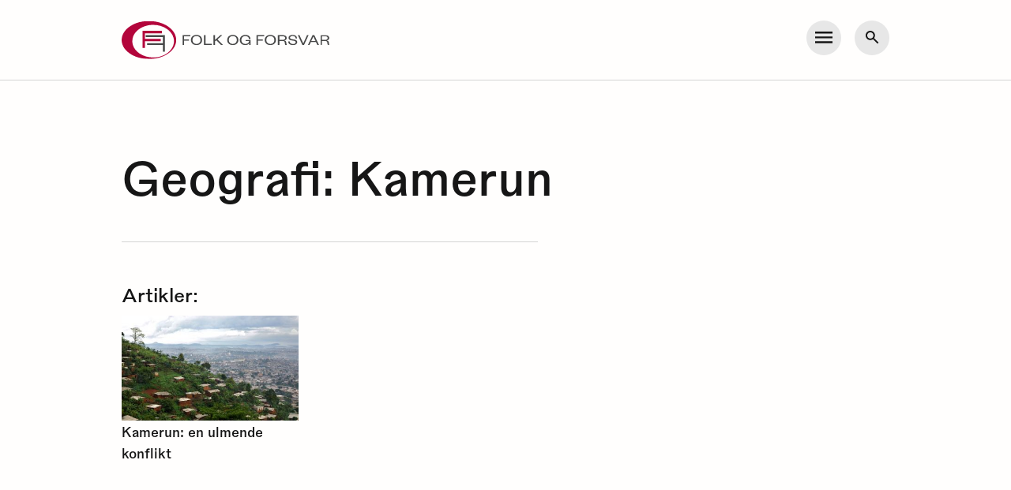

--- FILE ---
content_type: text/css
request_url: https://folkogforsvar.no/wp-content/themes/folkogforsvar/style.css?ver=2.3.2-1738670761
body_size: 7843
content:
/*!
Theme Name: Folk og forsvar theme
Theme URI: http://studionetting.no
Author: Studio Netting
Author URI: http://studionetting.no
Description: Custom built theme for folkogforsvar.no
Version: 2.3.2
Text Domain: forsvar
Tags: custom-background, custom-logo, custom-menu, featured-images, translation-ready

This theme is based on Underscores https://underscores.me/, (C) 2012-2017 Automattic, Inc.
Underscores is distributed under the terms of the GNU GPL v2 or later.

Normalizing styles have been helped along thanks to the fine work of
Nicolas Gallagher and Jonathan Neal https://necolas.github.io/normalize.css/
*/html{line-height:1.15;-webkit-text-size-adjust:100%}body{margin:0}hr{box-sizing:content-box;height:0;overflow:visible}pre{font-family:monospace, monospace;font-size:1em}a{background-color:transparent}abbr[title]{border-bottom:none;text-decoration:underline;text-decoration:underline dotted}b,strong{font-weight:bolder}code,kbd,samp{font-family:monospace, monospace;font-size:1em}small{font-size:80%}sub,sup{font-size:75%;line-height:0;position:relative;vertical-align:baseline}sub{bottom:-0.25em}sup{top:-0.5em}img{border-style:none}button,input,optgroup,select,textarea{font-family:inherit;font-size:100%;line-height:1.15;margin:0}button,input{overflow:visible}button,select{text-transform:none}button,[type="button"],[type="reset"],[type="submit"]{-webkit-appearance:button}button::-moz-focus-inner,[type="button"]::-moz-focus-inner,[type="reset"]::-moz-focus-inner,[type="submit"]::-moz-focus-inner{border-style:none;padding:0}button:-moz-focusring,[type="button"]:-moz-focusring,[type="reset"]:-moz-focusring,[type="submit"]:-moz-focusring{outline:1px dotted ButtonText}fieldset{padding:0.35em 0.75em 0.625em}legend{box-sizing:border-box;color:inherit;display:table;max-width:100%;padding:0;white-space:normal}progress{vertical-align:baseline}textarea{overflow:auto}[type="checkbox"],[type="radio"]{box-sizing:border-box;padding:0}[type="number"]::-webkit-inner-spin-button,[type="number"]::-webkit-outer-spin-button{height:auto}[type="search"]{-webkit-appearance:textfield;outline-offset:-2px}[type="search"]::-webkit-search-decoration{-webkit-appearance:none}::-webkit-file-upload-button{-webkit-appearance:button;font:inherit}details{display:block}summary{display:list-item}template{display:none}[hidden]{display:none}*{-webkit-box-sizing:border-box;-moz-box-sizing:border-box;box-sizing:border-box}@media print{@page{size:A4 portrait;margin:20mm 15mm}.single .site-footer,.single .print-button,.single .article-footer,.single .breadcrumbs,.single .boxzilla{display:none !important}.single html,.single body{padding:0;margin:0}.single h2,.single h3{max-width:130mm;break-after:avoid-page !important;color:#000000}.single h2{font-size:22pt}.single h3{font-size:16pt;line-height:24pt;margin-bottom:0.75em}.single p{max-width:125mm;font-size:11pt}.single .metatext,.single figcaption{font-size:9pt}.single .site-header{padding-top:0px}.single main{-webkit-print-color-adjust:exact;print-color-adjust:exact}.single .article-content{border-bottom:1px solid #D4D4D4}.single .article-content>.wp-block-image{max-width:70mm;float:right;clear:right;margin:5mm 0mm 5mm 12mm;padding-left:0;break-inside:avoid-page}.single .article-content>.wp-block-image.size-full:first-of-type,.single .article-content>.wp-block-image.size-large:first-of-type{max-width:100%;margin:0 0 1em 0;float:none;break-inside:auto}.single .article-content .facts-container{max-width:125mm !important}}@font-face{font-family:'Peclet';src:url("library/fonts/Peclet-Regular.eot") format("eot"),url("library/fonts/Peclet-Regular.eot?#iefix") format("embedded-opentype"),url("library/fonts/Peclet-Regular.woff") format("woff"),url("library/fonts/Peclet-Regular.woff2") format("woff2");font-style:normal;font-weight:normal}@font-face{font-family:'Peclet';src:url("library/fonts/Peclet-Regular-Italic.eot") format("eot"),url("library/fonts/Peclet-Regular-Italic.eot?#iefix") format("embedded-opentype"),url("library/fonts/Peclet-Regular-Italic.woff") format("woff"),url("library/fonts/Peclet-Regular-Italic.woff2") format("woff2");font-style:italic;font-weight:normal}@font-face{font-family:'Peclet';src:url("library/fonts/Peclet-Light.eot") format("eot"),url("library/fonts/Peclet-Light.eot?#iefix") format("embedded-opentype"),url("library/fonts/Peclet-Light.woff") format("woff"),url("library/fonts/Peclet-Light.woff2") format("woff2");font-style:normal;font-weight:100}@font-face{font-family:'Peclet';src:url("library/fonts/Peclet-Medium.eot") format("eot"),url("library/fonts/Peclet-Medium.eot?#iefix") format("embedded-opentype"),url("library/fonts/Peclet-Medium.woff") format("woff"),url("library/fonts/Peclet-Medium.woff2") format("woff2");font-style:normal;font-weight:600}@font-face{font-family:'Peclet';src:url("library/fonts/Peclet-Medium-Italic.eot") format("eot"),url("library/fonts/Peclet-Medium-Italic.eot?#iefix") format("embedded-opentype"),url("library/fonts/Peclet-Medium-Italic.woff") format("woff"),url("library/fonts/Peclet-Medium-Italic.woff2") format("woff2");font-style:italic;font-weight:600}.screen-reader-text{border:0;clip:rect(1px, 1px, 1px, 1px);clip-path:inset(50%);height:1px;margin:-1px;overflow:hidden;padding:0;position:absolute !important;width:1px;word-wrap:normal !important}.screen-reader-text:focus{border-radius:3px;box-shadow:0 0 2px 2px rgba(0,0,0,0.6);clip:auto !important;clip-path:none;display:block;font-weight:bold;height:auto;left:5px;line-height:normal;padding:15px 23px 14px;text-decoration:none;top:5px;width:auto;z-index:100000}#content[tabindex="-1"]:focus{outline:0}body{background-color:#FFFEFD;color:#161616;-webkit-font-smoothing:antialiased;-moz-osx-font-smoothing:grayscale}button,.button,.search-submit,.algolia-search-container #algolia-search-box .ais-SearchBox-submit,[type="submit"],.wp-block-file__button{cursor:pointer;border:0;border-radius:1.5em;padding:0.55em 1em 0.75em;text-decoration:none;line-height:0.95;font-size:1em;background-color:#161616;color:#FFFEFD}button:hover,.button:hover,.search-submit:hover,.algolia-search-container #algolia-search-box .ais-SearchBox-submit:hover,[type="submit"]:hover,.wp-block-file__button:hover{border-bottom:0}.search-submit,.algolia-search-container #algolia-search-box .ais-SearchBox-submit{background-color:#2CC36B;color:#161616}.search-submit:hover,.algolia-search-container #algolia-search-box .ais-SearchBox-submit:hover{transition:ease-in 0.2s;background-color:#161616;color:#FFFEFD}.yellow-button{background-color:#F0BE18;color:#161616}.yellow-button:after{content:'';width:1.588em;height:0.6em;display:inline-block;margin-left:0.75em;vertical-align:baseline;background-image:url("library/icons/arrow.svg");background-position:center;background-repeat:no-repeat}.yellow-button:hover{transition:ease-in 0.2s;background-color:#E7E7E7}.menu-toggle{background-image:url("library/icons/hamburger.svg");background-repeat:no-repeat;background-size:22px 17px;background-position:center;background-color:#E7E7E7;padding:1.3em;border-radius:50%;float:left;margin-right:1em}.menu-toggle:hover{transition:ease-in 0.2s;filter:invert(1)}.menu-toggle.active{transition:ease-in 0.2s;filter:invert(1)}.search-toggle{background-image:url("library/icons/search.svg");background-repeat:no-repeat;background-size:22px 17px;background-position:center;background-color:#E7E7E7;padding:1.3em;border-radius:50%;float:left}.search-toggle:hover,.search-toggle:active{transition:ease-in 0.2s;filter:invert(1)}.print-button{padding:1.3em;background-color:#E7E7E7;background-image:url("library/icons/printer.svg");background-repeat:no-repeat;background-position:center;background-size:24px;border-radius:50%;height:100%;margin-left:1.5em}.print-button:hover,.print-button:active{transition:ease-in 0.2s;filter:invert(1)}.search-toggle.active{transition:ease-in 0.2s;filter:invert(1)}.show-more-button:hover,.wp-block-file__button:hover{border-bottom:0}.test-border{border:dotted red 1px}html{overflow-x:hidden;overflow-y:scroll}body{max-width:100%}.wrap{margin-right:4%;margin-left:4%}@media (min-width: 1020px){.wrap{margin-left:12%;margin-right:12%}}@media (min-width: 1640px){.wrap{max-width:68em;margin-left:auto;margin-right:auto}}.cf::after{content:"";clear:both;display:table}.articles-container{margin-bottom:2em;margin-left:-0.75em;margin-right:-0.75em;width:calc(100% + 0.75em*2);display:flex;flex-wrap:wrap;flex-direction:row;justify-content:flex-start;align-items:stretch}.align-center{text-align:center;clear:both;width:100%}.show-more-wrapper{display:none;width:100%;flex-wrap:wrap;flex-direction:row}figure,img{max-width:100%;height:auto}.wp-block-image{margin:0 0 1em 0}.wp-block-image figure{max-width:24em}@media (min-width: 1240px){.wp-block-image figure{max-width:27em}}.wp-block-image .alignleft{margin:0;float:none}@media (min-width: 1020px){.wp-block-image .alignleft{margin-right:1em;float:left}}.wp-block-image .alignright{margin:0;float:none}@media (min-width: 1020px){.wp-block-image .alignright{margin-left:1em;padding-left:2em;float:right}}a{color:#161616;text-decoration:none;border-bottom:0.15em solid #D4D4D4}a:hover{border-bottom:0.15em solid #161616;transition:ease-in 0.5s}.orange-link{font-size:1.05em;border:0.15em solid #FF5210;padding:0.45em 0.75em;margin:0 0.5em 0.5em 0;float:left}.orange-link:hover{transition:ease-in 0.5s;background-color:#FF5210}.jumplink,.jumplinks a{border-bottom:0}.jumplink:after,.jumplinks a:after{content:'';width:0.588em;height:1.47em;display:inline-block;margin-left:0.75em;vertical-align:bottom;background-image:url("library/icons/arrow-orange.svg");background-position:center;background-repeat:no-repeat;margin-left:0.25em}.jumplink:hover,.jumplinks a:hover{border-bottom:none}body{font-size:15px;line-height:1.6;font-family:"Peclet",Verdana,sans-serif}@media (min-width: 768px){body{font-size:16px}}@media (min-width: 1240px){body{font-size:17px}}h1,.h1,h2,.h2,h3,.h3,h4,.h4,h5,.h5{text-rendering:optimizelegibility;font-weight:normal;color:inherit;font-weight:600}h1,.h1{font-size:3em;line-height:1.2;margin:0 0 0.5em 0}@media (min-width: 768px){h1,.h1{font-size:3.52em}}h2,.h2{font-size:2.15em;line-height:1.2em;margin:0 0 0.45em 0}@media (min-width: 1240px){h2,.h2{font-size:2.35em;max-width:calc(34em/2.35)}}h3,.h3{font-size:1.1em;margin:0 0 0.15em 0}@media (min-width: 1240px){h3,.h3{font-size:1.411em;margin:0 0 0.35em 0}}p{font-size:1em;font-weight:normal;max-width:30em;margin:0 0 1.75em 0}@media (min-width: 1240px){p{max-width:34em}}ul,ol{padding-left:1.15em;list-style-position:outside;margin-top:0.5em;margin-bottom:1.5em;display:block}ul li,ol li{margin-bottom:0.3em}ul li:last-of-type,ol li:last-of-type{margin-bottom:0}article ul,article ol{max-width:34em}.logo-container{border-bottom:0;float:left}.logo-container:hover{border-bottom:0}.logo{max-width:15.5em;float:left}.menu{list-style:none;padding-left:0;margin:1em 0;max-width:100%}@media (min-width: 1020px){.menu{margin:0}}.sub-menu{max-width:100%}ul.primary-menu{margin:0 0 2em 0;padding-left:0}ul.primary-menu li{display:block;font-size:1.4em}@media (min-width: 1020px){ul.primary-menu{margin:0 4em 0 0}ul.primary-menu li{font-size:2.352em}}.encyclopedia-menu{margin:2em 0}.encyclopedia-menu .menu-item{display:inline;margin:0;font-weight:600}.encyclopedia-menu .menu-item a{border-color:transparent;padding:0 0.35em}.encyclopedia-menu .current-menu-item a{background-color:#B0BE2E}.slide-menu{margin:8em auto;max-width:58em}.slide-menu .menu-item{background-color:#F8F7F4;margin-bottom:1em}.slide-menu ul{width:100%;margin:0}.slide-menu ul li{margin-bottom:0}.slide-menu a{border-bottom:0}.slide-menu .parent-item{display:block;position:relative;font-size:1.1em;padding:0.35em 1em;border-bottom:2px solid #2CC36B}.slide-menu .parent-item:after{content:'';width:1.588em;height:0.6em;display:inline-block;margin-left:0.75em;vertical-align:baseline;background-image:url("library/icons/arrow.svg");background-position:center;background-repeat:no-repeat;transform:rotate(-270deg);position:absolute;top:0.85em;right:1em}@media (min-width: 768px){.slide-menu .parent-item{font-size:1.411em}.slide-menu .parent-item:after{top:1em;width:1em;height:0.5em}}.slide-menu .open:after{transform:rotate(270deg)}.slide-menu .sub-menu{display:none;margin:0}.slide-menu .sub-menu li{border-bottom:1px solid #2CC36B;margin-bottom:0;padding:0.5em 1em}@media (min-width: 768px){.slide-menu .sub-menu li{padding:0.5em 2em}}@media (min-width: 1640px){.slide-menu{max-width:100%}}.metatext{font-size:0.824em;font-weight:100}.preamble{font-size:1.236em;font-weight:600;max-width:35em}@media (min-width: 1240px){.preamble{max-width:42em}}figcaption{font-size:0.824em;font-weight:100;max-width:41em;margin-bottom:2em;display:block !important;font-feature-settings:"ss01"}figcaption>p{all:unset}.posted-on{display:block}.posted-on .updated{display:block}.byline{background-color:#B0BE2E;display:block;float:left;font-size:0.824em;padding:0.15em 0.5em;clear:both;margin-bottom:0.75em}a.byline:hover{background-color:#161616;color:#FFFEFD;transition:ease-in 0.2s}.section-heading{padding-left:0.53em}.articles-container .section-heading{width:100%}.contact-info span{display:block}.contact-info span:last-of-type{margin-bottom:1em}.contact-info .facebook{background-image:url("library/icons/facebook.svg");background-repeat:no-repeat;background-size:12px 24px;background-position:center;margin-right:0.5em;height:2.25em;width:2.25em;display:inline-block;border-bottom:0;background-color:#161616;border-radius:50%}.contact-info .facebook:hover{transition:ease-in 0.2s;filter:invert(1)}.contact-info .twitter{background-image:url("library/icons/twitter.svg");background-repeat:no-repeat;background-size:24px 20px;background-position:center;height:2.25em;width:2.25em;display:inline-block;border-bottom:0;background-color:#161616;border-radius:50%}.contact-info .twitter:hover{transition:ease-in 0.2s;filter:invert(1)}.contact-info .org-nr{margin-top:1.75em}.search-form .search-field{background-color:transparent;border-radius:1.5em;border:1px solid #D4D4D4;padding:0.4em 1em 0.55em;display:inline-block;vertical-align:middle;line-height:0.95;width:15em;outline:none;background-image:url("library/icons/search.svg");background-repeat:no-repeat;background-position:center right 0.5em;background-size:22px 17px}@media (min-width: 1020px){.search-form .search-field{width:20em}}input[type="search"]::-webkit-search-decoration,input[type="search"]::-webkit-search-cancel-button,input[type="search"]::-webkit-search-results-button,input[type="search"]::-webkit-search-results-decoration{display:none}.gform_wrapper{max-width:42em}.gform_wrapper textarea,.gform_wrapper input{background-color:#F8F7F4;border:0;border-bottom:1px solid #161616;width:100%;height:2.5em}.gform_wrapper textarea{width:100%;border-bottom:1px solid #161616;border-radius:0}.gform_wrapper [type="submit"]{background-color:#161616}.gform_wrapper [type="number"],.gform_wrapper [type="tel"],.gform_wrapper [type="email"],.gform_wrapper [type="text"]{background-color:#F8F7F4;border:0;border-radius:0;border-bottom:1px solid #161616;width:100%;height:2em}.gform_wrapper [type="checkbox"],.gform_wrapper [type="radio"]{margin-right:0.5em;background:#F8F7F4;width:1em;height:1em;vertical-align:text-bottom}.gform_wrapper .gform_button:hover{border-bottom:1px solid #161616}.gform_wrapper table{width:100%}.gform_wrapper ::placeholder{color:#161616}.gform_wrapper ul{list-style:none;padding-left:0}.gform_wrapper .gform_body>ul>li{margin-bottom:3em}.gform_wrapper .name_first,.gform_wrapper .name_last{display:inline-block;width:49.5%}.gform_wrapper .ginput_container_address span{margin-bottom:0.5em;display:block}.gform_wrapper .gfield_label{width:100%;float:left;margin-bottom:0.5em;font-size:1.2em}.gform_wrapper .gfield_description{display:block;margin-bottom:0.3em}.gform_wrapper .validation_message{background-color:#F0BE18;margin:0.5em 0}.gform_wrapper .validation_error{font-style:italic}.gform_wrapper .gform_submission_error{max-width:100%}.gform_wrapper .gform_footer.top_label{float:left}.site-footer .gform_body{display:inline-block;width:12em;margin-right:1em;float:left}.site-footer .gform_body ul li{margin-bottom:0}.site-footer .gform_body label{display:none}@media (min-width: 481px){.site-footer .gform_body{width:15em}}@media (min-width: 1020px){.site-footer .gform_body{width:20em}}.site-footer .gform_footer{display:inline-block}select{background-color:#F8F7F4;border:0;border-radius:0;border-bottom:1px solid #161616;width:100%;height:2em}.ui-datepicker{display:none;background-color:#F8F7F4;padding:1.5em;border:1px solid #D4D4D4;box-shadow:0 0 0.5em rgba(22,22,22,0.15)}.ui-datepicker .ui-datepicker-calendar{border-collapse:collapse;border-top:0;margin-bottom:.5em;margin-top:2em}.ui-datepicker .ui-datepicker-calendar td{text-align:center;border-top:1px solid #D4D4D4}.ui-datepicker .ui-datepicker-calendar td:not(.ui-datepicker-unselectable){cursor:pointer;transition:background-color .2s ease}.ui-datepicker .ui-datepicker-calendar .ui-datepicker-current-day,.ui-datepicker .ui-datepicker-calendar td:not(.ui-datepicker-unselectable):hover{background-color:#F0BE18}.ui-datepicker-header{display:grid;grid-template-columns:auto 1fr auto;gap:.8em}.ui-datepicker-header .ui-datepicker-prev,.ui-datepicker-header .ui-datepicker-next{grid-row:1 / 2;width:1.5em;height:1.5em;padding:.45em;border-radius:.4em;cursor:pointer;border:1px solid #D4D4D4;margin:auto 0;transition:background-color .2s ease}.ui-datepicker-header .ui-datepicker-prev span,.ui-datepicker-header .ui-datepicker-next span{display:none}.ui-datepicker-header .ui-datepicker-prev:hover,.ui-datepicker-header .ui-datepicker-next:hover{background-color:#E7E7E7}.ui-datepicker-header .ui-datepicker-prev::after,.ui-datepicker-header .ui-datepicker-next::after{content:'';position:relative;display:block;width:100%;height:100%;background-image:url(library/icons/arrow-chevron.svg);background-repeat:no-repeat;background-position:center;background-size:contain}.ui-datepicker-header .ui-datepicker-prev{grid-column:1 / 2}.ui-datepicker-header .ui-datepicker-prev::after{transform:rotate(180deg)}.ui-datepicker-header .ui-datepicker-title{display:flex;gap:.5em;grid-column:2 / 3;grid-row:1 / 2}.ui-datepicker-header .ui-datepicker-title .ui-datepicker-year{width:fit-content}.ui-datepicker-header .ui-datepicker-next{grid-column:3 / 4}.pagination{max-width:40em;width:100%;margin:2em auto;text-align:center}.pagination li{list-style:none;display:inline-block;margin:0 0.25em}.pagination a,.pagination span{border-bottom:0;padding:0.25em 0.65em 0.45em}.pagination a:hover,.pagination span:hover{background-color:#B0BE2E}.pagination .current{background-color:#B0BE2E}.breadcrumbs{margin-bottom:1em;font-weight:100}.article-meta{display:block;flex:1 1 100%;max-width:50em}.article-meta span{display:block}.wp-block-table{margin:0}table{max-width:34em;margin:2em 0;border-spacing:0;border-top:1px solid #D4D4D4}table tr td{border-left:1px solid #D4D4D4;border-right:1px solid #D4D4D4;border-bottom:1px solid #D4D4D4;padding:0.5em}table tr td:last-of-type{border-left:0}ul.relevant-subjects{display:flex;flex-wrap:wrap;gap:.3em;padding-left:0;margin:1em 0;max-width:100%}ul.relevant-subjects li{list-style:none;display:inline-block}.jumplinks{list-style:none;padding-left:0;margin:0 0 4em 0;max-width:100%}.jumplinks li{margin:0 0 0.75em 0}@media (min-width: 768px){.jumplinks li{display:block;float:left;margin:0 1.5em 1em 0}}@media (min-width: 1240px){.jumplinks{margin:0 0 5.25em 0}}@media (min-width: 1640px){.jumplinks{max-width:85%}}.featured-post{display:inline-block;vertical-align:top;float:left}.featured-post h3{margin-top:0.45em;font-size:1em}.featured-post h2{float:left;display:block;margin-top:0.45em}.featured-post p{float:left}.featured-post img{float:left;display:block;width:100%}.featured-post a{border-bottom:0;float:left}.featured-post a:hover img{opacity:0.8;transition:ease-in 0.5s}.featured-post a:hover h2,.featured-post a:hover h3{text-decoration:underline}.one-of-four{width:50%;padding:0 0.75em;margin-bottom:1em}@media (min-width: 1020px){.one-of-four{width:25%;margin-bottom:1.5em}}.frontpage-articles{max-width:58em;margin:8em auto}.frontpage-articles .featured-post{width:50%;padding:0 0.5em}.frontpage-articles .featured-post p{hyphens:auto}@media (min-width: 481px){.frontpage-articles .featured-post p{hyphens:manual}}@media (min-width: 768px){.frontpage-articles .featured-post{width:40%;margin-bottom:2em;padding:0}}@media (min-width: 1640px){.frontpage-articles{max-width:100%}}.featured-post.main-post{width:100%}@media (min-width: 768px){.featured-post.main-post{width:60%;padding-right:2em}}.menu-container{display:none;background-color:#F8F7F4;position:absolute;z-index:99;width:100%;height:100vh;left:0;top:6.1em;padding:2em 1em;box-shadow:-2px 2px 7px -2px #D4D4D4,2px 2px 7px -2px #D4D4D4,2px 2px 7px -2px #D4D4D4}@media (min-width: 768px){.menu-container{height:auto;padding:5em 0;align-items:center;justify-content:center}.menu-container .contact-info{margin-left:4em}}.search-container{display:none;background-color:#F8F7F4;position:absolute;z-index:99;width:100%;left:0;top:6.1em;padding:3em 1em;text-align:center;box-shadow:-2px 2px 7px -2px #D4D4D4,2px 2px 7px -2px #D4D4D4,2px 2px 7px -2px #D4D4D4}.site-footer{background-color:#F8F7F4;padding:2em 0;margin-top:6em}.site-footer .footer-top{border-bottom:1px solid #D4D4D4;margin-bottom:3em;padding-bottom:3em}.site-footer .footer-middle{margin-bottom:2em;column-gap:1.75em}.site-footer .footer-middle p{max-width:30em}@media (min-width: 1020px){.site-footer .footer-middle{display:flex;align-items:top;justify-content:space-between}}.site-footer .footer-bottom{text-align:center}.site-footer .footer-bottom .top-of-page{border-bottom:0}.site-footer .footer-bottom .top-of-page:after{content:'';width:0.588em;height:1.47em;display:inline-block;margin-left:0.75em;vertical-align:bottom;background-image:url("library/icons/arrow-orange.svg");background-position:center;background-repeat:no-repeat;transform:rotate(180deg)}.site-footer .footer-bottom p{margin:1em auto 0;max-width:30em}.site-header{width:100%;padding:1.5em 0;border-bottom:1px solid #D4D4D4;margin-bottom:3em;position:relative}.site-header .button-container{float:right}@media (min-width: 1240px){.site-header{margin-bottom:5em}}.article-header .preamble{margin-bottom:0}.article-header:after{content:'';display:block;height:1px;width:100%;margin:1.5em 0;border-bottom:1px solid #D4D4D4}@media (min-width: 1020px){.article-header:after{width:31em;margin:2.75em 0}}.facts-container{display:inline-block;background-color:#E7E7E7;padding:2em;margin:1em 0 2em;width:100%}@media (min-width: 768px){.facts-container{max-width:20em}}@media (min-width: 1020px){.facts-container{float:right;margin-left:2em}}.encyclopedia-header{text-align:center;border-bottom:1px solid #D4D4D4;margin-bottom:5.25em;padding-bottom:1em}.featured-encyclopedia{margin:1em 0}.featured-encyclopedia h2{font-size:2em;display:table}.featured-encyclopedia a{border-bottom:0}.featured-encyclopedia a h2{border-bottom:0.15em solid #D4D4D4}.featured-encyclopedia a:hover h2{border-bottom:0.15em solid #161616;transition:ease-in 0.5s}.relevant-content{clear:both;float:left;width:100%;margin-top:3em}.relevant-sidebar{height:fit-content}@media (min-width: 768px){.relevant-sidebar{margin-top:4.7em;flex:0 0 20vw}.relevant-sidebar .articles-container:after{content:'';display:block;height:1px;width:100%;margin-top:1em;border-bottom:1px solid #D4D4D4}.relevant-sidebar article{margin:1em 0 0.5em;width:100%;padding:0}.relevant-sidebar img{margin-bottom:0.53em}.relevant-sidebar .section-heading{font-size:1.236em;padding:0}.relevant-sidebar .orange-link{font-size:1em;margin-right:0;margin-bottom:0}.relevant-sidebar .jumplink,.relevant-sidebar .jumplinks a,.jumplinks .relevant-sidebar a{margin:1em 0}}@media (min-width: 1240px){.relevant-sidebar{flex:0 0 16em}}.relevant-sidebar .articles-container{margin:0}@media (min-width: 768px){.relevant-sidebar .articles-container{flex-direction:column;width:100%}}.algolia-search-container{margin:0 auto;max-width:40em;width:100%;border-bottom:1px solid #D4D4D4;padding-bottom:2em}.algolia-search-container #algolia-search-box .ais-SearchBox-form{display:flex;justify-content:space-between}.algolia-search-container #algolia-search-box input[type=search]{border:0;line-height:1.3;font-size:1.9em;width:7.5em}.algolia-search-container #algolia-search-box input:focus{outline:0}@media (min-width: 1020px){.algolia-search-container #algolia-search-box input[type=search]{width:15em}}.algolia-filter-container,#algolia-nb-hits,#algolia-hits{margin:2em auto;max-width:40em;width:100%}.ais-Hits-list{list-style:none;padding:0;margin:0}.ais-Hits-item{margin-bottom:2em}.ais-Hits-item .post-type{display:block;margin-bottom:0.55em}.ais-Hits-item a mark{font-style:italic;background-color:#ffe691}.ais-Hits-item a h2{max-width:100%;display:inline-block;text-decoration:none}.ais-Hits-item a:hover h2{text-decoration:underline;transition:ease-in 0.5s}.ais-Stats{font-size:0.824em;font-weight:100}.ais-Pagination--noRefinement{display:none}ul.ais-Pagination-list{margin:0;padding:0}ul.ais-Pagination-list .ais-Pagination-item--disabled{visibility:hidden}ul.ais-Pagination-list .ais-Pagination-item--selected a{background-color:#B0BE2E}#facet-clear-all,#facet-post-types{display:inline-block;margin-right:1em}#facet-clear-all .ais-ClearRefinements-button,#facet-post-types .ais-ClearRefinements-button{border-radius:0;background-color:transparent;color:#161616;border-bottom:0.15em solid #D4D4D4;padding:0;display:block;line-height:1.6}#facet-clear-all .ais-ClearRefinements-button--disabled,#facet-clear-all .ais-Menu-item--selected a,#facet-post-types .ais-ClearRefinements-button--disabled,#facet-post-types .ais-Menu-item--selected a{border-color:#161616;font-weight:600}#facet-clear-all .ais-Menu-link,#facet-post-types .ais-Menu-link{padding-bottom:0.2em}#facet-clear-all .ais-Menu-count,#facet-post-types .ais-Menu-count{padding-left:0.2em}.sub-menu{margin:1em 0;padding:0;display:block}.sub-menu li{list-style:none;font-size:1.1em}.sub-menu li:after{content:'';width:1.588em;height:0.6em;display:inline-block;margin-left:0.75em;vertical-align:baseline;background-image:url("library/icons/arrow.svg");background-position:center;background-repeat:no-repeat;width:1.5em;height:0.48em}@media (min-width: 768px){.sub-menu li{font-size:1.236em}}.cta-block{display:block;background-color:#F8F7F4;margin:8em auto;max-width:58em}@media (min-width: 768px){.cta-block{display:flex;align-items:center;justify-content:space-between;column-gap:2em;min-height:12em}}@media (min-width: 1640px){.cta-block{max-width:100%}}.cta-block.no-image{padding:1.5em}.cta-block.no-image button{margin-left:0;flex-shrink:0;flex-grow:0}@media (min-width: 768px){.cta-block.no-image{padding:2em}.cta-block.no-image p{margin-bottom:0}}.cta-block.with-image{align-items:stretch}.cta-block.with-image .image-container img{display:block;width:100%;height:auto;max-height:20em;object-fit:cover}@media (min-width: 768px){.cta-block.with-image .image-container img{display:inline;width:auto;height:100%;max-height:unset}}@media (min-width: 768px){.cta-block.with-image .image-container{width:44%;z-index:1;position:relative}.cta-block.with-image .image-container:after{content:'';position:absolute;display:block;width:100%;height:100%;bottom:0;left:85%;background-color:#F8F7F4;transform-origin:bottom left;transform:skewX(-8deg)}}.cta-block.with-image .text-container{display:flex;align-items:center;padding:1.5em}@media (min-width: 768px){.cta-block.with-image .text-container{padding:2em 2em 2em 0;z-index:2;width:55%}.cta-block.with-image .text-container p{display:block;margin-bottom:1em}}.encyclopedia-search-module{background-color:#F8F7F4;max-width:58em;margin:8em auto;text-align:center;padding:1em}.encyclopedia-search-module h3{max-width:27em;margin:0 auto 1em}@media (min-width: 768px){.encyclopedia-search-module{padding:4em}}@media (min-width: 1640px){.encyclopedia-search-module{max-width:100%}}.frontpage-header{text-align:center}.frontpage-header .left-container h3{max-width:26em;margin:0 auto 1em auto}@media (min-width: 768px){.frontpage-header .left-container{margin-top:-2em;margin-right:2em}}.frontpage-header img{max-width:22em;width:100%;margin-top:1em}@media (min-width: 1240px){.frontpage-header img{max-width:30em;margin-top:0}}@media (min-width: 768px){.frontpage-header{text-align:left;display:flex;align-items:center;justify-content:center}}div.fca_qc_quiz{color:#161616 !important;font-size:1em !important;margin:1em 0 !important;padding:0 !important;max-width:34em !important}div.fca_qc_quiz p{max-width:100%}div.fca_qc_quiz p.fca_qc_quiz_title{font-weight:600 !important;font-family:"Peclet",Verdana,sans-serif !important}div.fca_qc_quiz .fca_qc_start_button{background-color:#B0BE2E !important;color:#161616 !important;border-radius:1.5em !important;font-size:1em !important;width:8em !important;box-shadow:none !important;font-weight:normal !important;padding:0.55em 1em 0.75em !important}div.fca_qc_quiz .fca_qc_start_button:hover{background-color:#161616 !important;color:#FFFEFD !important;transition:ease-in 0.2s}div.fca_qc_quiz .fakehover{background-color:#B0BE2E !important}div.fca_qc_quiz .correct-answer{background-color:#2CC36B !important}div.fca_qc_quiz .fca_qc_next_question{border-radius:1.5em !important;margin-top:1em}div.fca_qc_quiz .fca_qc_next_question:hover{background-color:#161616 !important;color:#FFFEFD !important;transition:ease-in 0.2s}div.fca_qc_quiz .fca_qc_score_text{font-size:1em !important}ul.encyclopedia-sticky{padding-left:0;max-width:42em;margin:1em auto}ul.encyclopedia-sticky li{list-style:none;display:block;float:none;margin-bottom:0.75em;padding:0}ul.encyclopedia-sticky li a{display:block;border-bottom:0;padding:0.45em 0.75em}ul.encyclopedia-sticky li a::after{content:'';width:1.588em;height:0.6em;display:inline-block;margin-left:0.75em;vertical-align:baseline;background-image:url("library/icons/arrow.svg");background-position:center;background-repeat:no-repeat}.boxzilla{padding:2.5em !important;width:350px;box-shadow:0 4px 8px 0 rgba(0,0,0,0.1),0 6px 20px 0 rgba(0,0,0,0.1)}.boxzilla h1{font-size:1.33em}.boxzilla p{margin-bottom:0.35em}.boxzilla .boxzilla-close-icon{padding:0.5em;padding-top:0.5em}@media only screen and (min-width: 481px){.boxzilla{width:500px}}.boxzilla .gform_wrapper{margin-top:0}.boxzilla .gform_wrapper input{background-color:#F0BE18}.boxzilla .gform_wrapper [type="submit"]{background-color:#161616}.boxzilla .gform_wrapper .gfield_required{color:#161616 !important}.boxzilla .gform_wrapper .validation_message{background-color:#D4D4D4;color:#161616}.boxzilla .gform_wrapper .gform_body{margin-right:1em;float:left;width:100%}.boxzilla .gform_wrapper .gform_body ul,.boxzilla .gform_wrapper .gform_body li,.boxzilla .gform_wrapper .gform_body ol{margin-bottom:0}.boxzilla .gform_wrapper .gform_body label{margin-bottom:0;font-size:1em;font-weight:bold}@media (min-width: 481px){.boxzilla .gform_wrapper .gform_body{width:17em;height:4em}}.boxzilla .gform_wrapper .gform_footer{display:inline-block;margin-top:27px}.latest-articles{position:relative;display:inline-flex;max-width:58em;width:100%;margin-top:1em;margin-left:0;margin-right:0}@media (min-width: 1020px){.latest-articles.limited-scroll .arrow-button{display:none}}.latest-articles .section-heading{padding-left:0}.latest-articles .arrow-button{position:absolute;top:0;width:2.5em;height:1.6em;padding:.5em;background-color:#F0BE18;border-radius:.75em;transition:background-color .2s ease, opacity .2s ease}.latest-articles .arrow-button.arrow-button-right{right:0}.latest-articles .arrow-button.arrow-button-left{right:3em;transform:rotateY(180deg)}.latest-articles .arrow-button.disabled{pointer-events:none;background-color:#E7E7E7}.latest-articles .arrow-button.disabled::after{opacity:.4}.latest-articles .arrow-button:not(.disabled):hover{background-color:#E7E7E7}.latest-articles .arrow-button:not(.disabled):hover::after{background-position:60% 50%}.latest-articles .arrow-button::after{content:'';position:relative;display:block;width:100%;height:100%;background-image:url(library/icons/arrow-chevron.svg);background-repeat:no-repeat;background-position:55% 50%;background-size:contain;transition:background-position .2s ease}@media (min-width: 1240px){.latest-articles .arrow-button{top:.5em}}@media (min-width: 1640px){.latest-articles{max-width:100%}}.horizontal-scroll-container{position:relative;display:flex;flex-wrap:nowrap;column-gap:1.5em;padding-bottom:1em;overflow-x:scroll;scroll-behavior:smooth;scroll-snap-type:x mandatory}.horizontal-scroll-container .featured-post{min-width:calc(50% - .75em);padding:0;margin-bottom:0;scroll-snap-align:start}.horizontal-scroll-container .featured-post>a{width:100%}.horizontal-scroll-container .featured-post.no-article-thumbnail a::before{content:'';display:block;width:100%;height:auto;aspect-ratio:381 / 226;background-color:#E7E7E7}.horizontal-scroll-container .featured-post.no-article-thumbnail a h3{margin-top:0}@media (max-width: 768px){.horizontal-scroll-container .featured-post:nth-child(2n-9){scroll-snap-stop:always}}@media (min-width: 768px) and (max-width: 1020px){.horizontal-scroll-container .featured-post{min-width:calc(33.333% - 1em)}.horizontal-scroll-container .featured-post:nth-child(3n-8){scroll-snap-stop:always}}@media (min-width: 1020px){.horizontal-scroll-container .featured-post{min-width:calc(25% - 1.125em)}.horizontal-scroll-container .featured-post:nth-child(4n-7){scroll-snap-stop:always}}.error404 article{text-align:center}.error404 article .error-image{max-width:40em}.error404 article .h2{margin-left:auto;margin-right:auto}.error404 article p{margin-left:auto;margin-right:auto}.page-template-default:not(.home) main p:first-of-type{font-size:1.236em;font-weight:600}.single-post article .article-content .intro{font-size:1.236em;font-weight:600}.single-post article .article-content ul{max-width:34em}.single-post article .article-content .facts-container{max-width:22em}.single-post article .article-content .article-meta-wrapper{max-width:41.176em;display:flex;justify-content:space-between;align-items:end;border-bottom:1px solid #D4D4D4;margin-bottom:3em;padding-bottom:0.823em}.single-post article .article-footer{border-top:1px solid #D4D4D4;margin-top:3em;padding-top:2em}.single-post article .article-footer .articles-container{margin-bottom:3em}.single-subject .text-container{display:inline-block;vertical-align:top}.single-subject .text-container p{display:block}@media (min-width: 1020px){.single-subject .image-container{display:inline-block;float:left;margin-bottom:3em;max-width:26em}}@media (min-width: 1240px){.single-subject .image-container{max-width:31em}}@media (min-width: 1640px){.single-subject .image-container{max-width:34em}}@media (min-width: 768px){.single-subject .lower-content-wrapper{display:flex;justify-content:space-between}}.single-subject .introduction{margin-bottom:4em}.single-subject .introduction .image-container{margin-bottom:0}.single-subject .introduction .text-container{display:block}@media (min-width: 1020px){.single-subject .introduction .text-container{padding-left:2em}}@media (min-width: 1640px){.single-subject .introduction .text-container{padding-left:3em}}@media (min-width: 1020px){.single-subject .introduction{display:flex}}.single-subject .background{margin-bottom:4em}.single-subject .background h2{clear:both;margin-top:2em}.single-subject .background .facts-container{float:none;max-width:fit-content}@media (min-width: 1240px){.single-subject .background .facts-container{max-width:34em}}.single-subject .background figure,.single-subject .background .image-container{display:block;float:none;max-width:38em;margin:0}.single-subject .background img{width:100%}.single-subject .background .text-container{display:block}.single-subject .background:after{content:'';display:block;height:1px;width:100%;margin-top:3em;border-bottom:1px solid #D4D4D4}@media (min-width: 1240px){.single-subject .background:after{width:42em}}@media (min-width: 768px){.single-subject .background{margin-right:4em}}@media (min-width: 1640px){.single-subject .background{padding-left:6em;margin-bottom:5.25em}}.single-subject .show-more-button{display:none;margin:0 auto 2em}.single-subject .show-more-button.visible{display:block}.single-subject .subjects{margin-top:2em}@media (min-width: 768px){.single-subject .hide-desktop{display:none}}.single-subject .hide-mobile{display:none}@media (min-width: 768px){.single-subject .hide-mobile{display:block}}.single-subject .tasks{margin-top:6em}.page-template-custom-archive-page .featured-post{width:100%;padding:0}.page-template-custom-archive-page .featured-post p{font-size:1em;font-weight:normal}@media (min-width: 481px){.page-template-custom-archive-page .featured-post{width:50%;padding:0 0.5em}}@media (min-width: 768px){.page-template-custom-archive-page .featured-post{width:calc( 33.333% - 1.334em);margin-bottom:2em}}.page-template-custom-archive-page .featured-post:nth-of-type(2n - 1){clear:left}@media (min-width: 768px){.page-template-custom-archive-page .featured-post:nth-of-type(2n - 1){clear:unset}}@media (min-width: 768px){.page-template-custom-archive-page .featured-post:nth-of-type(3n + 1){clear:left}}@media (min-width: 768px){.page-template-custom-archive-page .featured-post:nth-of-type(3n + 2){margin-right:2em;margin-left:2em}}@media (min-width: 481px){.page-template-custom-archive-page .featured-post:nth-of-type( even ){padding-left:1em}}@media (min-width: 768px){.page-template-custom-archive-page .featured-post:nth-of-type( even ){padding:0}}@media (min-width: 481px){.page-template-custom-archive-page .featured-post:nth-of-type( odd ){padding-right:1em}}@media (min-width: 768px){.page-template-custom-archive-page .featured-post:nth-of-type( odd ){padding:0}}.page-geografi .slide-menu{margin-top:0;margin-left:0}.page-geografi .slide-menu::before{content:'';display:block;height:1px;width:100%;margin:2.75em 0;border-top:1px solid #D4D4D4}@media (min-width: 1020px){.page-geografi .slide-menu::before{width:31em;margin:2.75em 0}}@media (min-width: 1640px){.page-geografi .slide-menu{max-width:58em}}


--- FILE ---
content_type: image/svg+xml
request_url: https://folkogforsvar.no/wp-content/themes/folkogforsvar/library/icons/ff-logo.svg
body_size: 2823
content:
<svg xmlns="http://www.w3.org/2000/svg" xmlns:xlink="http://www.w3.org/1999/xlink" width="300" height="57" viewBox="0 0 300 57">
  <defs>
    <polygon id="ff-logo-a" points="0 .569 78.677 .569 78.677 55.474 0 55.474"/>
    <polygon id="ff-logo-c" points=".427 .497 13.386 .497 13.386 14.67 .427 14.67"/>
  </defs>
  <g fill="none" fill-rule="evenodd">
    <g transform="translate(0 .16)">
      <mask id="ff-logo-b" fill="#fff">
        <use xlink:href="#ff-logo-a"/>
      </mask>
      <path fill="#B3053B" d="M73.4419708,38.1741606 C71.2806569,42.6376642 67.8507299,45.8792701 63.669708,48.4632117 C59.8638686,50.7654015 55.6828467,52.1281752 51.3135036,52.8792701 C49.4806569,53.2084672 47.6018248,53.3026277 45.7222628,53.3026277 C38.3930657,53.2551825 31.4864964,51.5639416 25.4259124,47.2887591 C21.0091241,44.1880292 17.6740876,40.1945985 16.1237226,34.9325547 C15.6069343,33.1938686 15.3718978,31.4084672 15.4186131,29.6230657 C15.4186131,24.8778102 17.0164234,20.6967883 20.0229927,17.0792701 C24.5332117,11.5821898 30.499635,8.48072993 37.4062044,6.97781022 C39.7083942,6.4610219 42.0105839,6.17927007 44.360219,6.13182482 C52.1587591,5.99094891 59.4412409,7.77635036 65.8310219,12.4274453 C70.1062044,15.5756204 73.3010949,19.5216058 74.7572993,24.690219 C76.0259124,29.3413139 75.5091241,33.8515328 73.4419708,38.1741606 M73.3485401,14.259562 C69.5894161,9.84350365 64.9383212,6.69605839 59.629562,4.48729927 C52.3937956,1.48072993 44.829562,0.259562044 36.9835766,0.634744526 C34.5879562,0.728905109 32.2383212,0.963941606 29.8894161,1.33985401 C23.8755474,2.27927007 18.2375912,4.29970803 13.1164234,7.54131387 C8.84124088,10.2194161 5.1770073,13.5084672 2.73321168,17.9712409 C0.525182482,22.0588321 -0.508394161,26.3814599 0.243430657,30.9858394 C0.948540146,35.3551825 2.92153285,39.1610219 5.88138686,42.4493431 C9.68649635,46.5836496 14.2441606,49.5909489 19.4120438,51.7048175 C25.8018248,54.2887591 32.4266423,55.4639416 40.2251825,55.4639416 C43.5142336,55.5573723 47.6959854,55.0405839 51.8770073,54.1011679 C57.6558394,52.7858394 63.0587591,50.530365 67.8507299,46.959562 C70.9989051,44.6106569 73.7711679,41.9325547 75.7441606,38.4559124 C78.0463504,34.3683212 79.1740876,30.0456934 78.4689781,25.3478832 C77.8580292,21.1661314 76.0726277,17.4544526 73.3485401,14.259562" mask="url(#ff-logo-b)"/>
    </g>
    <polygon fill="#B3053B" points="33.601 39.651 30.03 39.651 30.03 14.844 58.173 14.844 58.173 18.414 33.601 18.414 33.601 26.543 56.293 26.543 56.293 30.066 33.601 30.066"/>
    <polygon fill="#474747" points="60.522 20.998 59.395 20.998 34.776 20.998 34.776 23.865 59.395 23.865 59.395 32.697 36.702 32.697 36.702 35.516 59.395 35.516 59.395 45.1 62.213 45.1 62.213 20.998"/>
    <polygon fill="#474747" points="87.816 35.269 87.816 21.096 98.917 21.096 98.917 22.716 90.038 22.716 90.038 27.418 97.005 27.418 97.005 29.038 90.038 29.038 90.038 35.269"/>
    <path fill="#474747" d="M107.902482,22.4908759 C104.391533,22.4908759 102.12073,24.7186131 102.12073,28.1821168 C102.12073,31.6478102 104.391533,33.8748175 107.902482,33.8748175 C111.412701,33.8748175 113.657956,31.6478102 113.657956,28.1821168 C113.657956,24.7186131 111.412701,22.4908759 107.902482,22.4908759 M107.902482,35.5390511 C103.152847,35.5390511 99.8221898,32.5478102 99.8221898,28.1821168 C99.8221898,23.8186131 103.152847,20.8259124 107.902482,20.8259124 C112.625839,20.8259124 115.981314,23.8186131 115.981314,28.1821168 C115.981314,32.5478102 112.625839,35.5390511 107.902482,35.5390511"/>
    <polygon fill="#474747" points="121.036 21.096 121.036 33.649 130.097 33.649 130.097 35.269 118.789 35.269 118.789 21.096"/>
    <polygon fill="#474747" points="143.193 35.269 136.482 28.542 134.598 30.208 134.598 35.269 132.351 35.269 132.351 21.096 134.598 21.096 134.598 28.092 142.47 21.096 145.129 21.096 138.134 27.328 145.904 35.269"/>
    <path fill="#474747" d="M160.234161 22.4908759C156.723212 22.4908759 154.452409 24.7186131 154.452409 28.1821168 154.452409 31.6478102 156.723212 33.8748175 160.234161 33.8748175 163.745109 33.8748175 165.989635 31.6478102 165.989635 28.1821168 165.989635 24.7186131 163.745109 22.4908759 160.234161 22.4908759M160.234161 35.5390511C155.484526 35.5390511 152.154599 32.5478102 152.154599 28.1821168 152.154599 23.8186131 155.484526 20.8259124 160.234161 20.8259124 164.957518 20.8259124 168.312263 23.8186131 168.312263 28.1821168 168.312263 32.5478102 164.957518 35.5390511 160.234161 35.5390511M170.289854 28.1820438C170.289854 23.8185401 173.748978 20.8258394 178.240219 20.8258394 182.835109 20.8258394 185.494234 23.0528467 185.777445 26.6754745L183.635839 26.7886131C183.454818 24.200292 181.543869 22.4908029 178.266496 22.4908029 174.935839 22.4908029 172.587664 24.6959124 172.587664 28.2054015 172.587664 31.7148905 174.962117 33.8973723 178.473066 33.8973723 181.517591 33.8973723 183.479635 32.2316788 183.764307 29.8017518L178.808102 29.8017518 178.808102 28.2725547 185.803723 28.2725547 185.803723 35.2689051 183.764307 35.2689051 183.764307 32.749927C183.041679 34.5491971 180.744599 35.539708 178.213942 35.539708 173.619781 35.539708 170.289854 32.5915328 170.289854 28.1820438"/>
    <polygon fill="#474747" points="194.276 35.269 194.276 21.096 205.374 21.096 205.374 22.716 196.495 22.716 196.495 27.418 203.465 27.418 203.465 29.038 196.495 29.038 196.495 35.269"/>
    <path fill="#474747" d="M214.358905 22.4908759C210.847956 22.4908759 208.577153 24.7186131 208.577153 28.1821168 208.577153 31.6478102 210.847956 33.8748175 214.358905 33.8748175 217.869854 33.8748175 220.115109 31.6478102 220.115109 28.1821168 220.115109 24.7186131 217.869854 22.4908759 214.358905 22.4908759M214.358905 35.5390511C209.60927 35.5390511 206.279343 32.5478102 206.279343 28.1821168 206.279343 23.8186131 209.60927 20.8259124 214.358905 20.8259124 219.082263 20.8259124 222.437737 23.8186131 222.437737 28.1821168 222.437737 32.5478102 219.082263 35.5390511 214.358905 35.5390511M231.726715 28.0020438C234.488029 28.0020438 235.726715 27.1020438 235.726715 25.3487591 235.726715 23.7290511 234.488029 22.6925547 231.726715 22.6925547L227.442044 22.6925547 227.442044 28.0020438 231.726715 28.0020438zM235.88292 35.2691971C235.574161 34.8874453 235.340584 33.8516788 235.210657 32.1874453 235.107737 30.6115328 234.256642 29.5545985 232.036934 29.5545985L227.442044 29.5545985 227.442044 35.2691971 225.248613 35.2691971 225.248613 21.0962044 231.856642 21.0962044C235.986569 21.0962044 237.974161 22.760438 237.974161 25.280146 237.974161 27.4618978 236.270511 28.610073 234.28219 28.8122628 236.270511 29.150219 237.225255 30.2078832 237.37927 31.8713869 237.585839 33.9414599 237.663942 34.7516788 238.205547 35.2691971L235.88292 35.2691971zM242.121752 30.0948905C242.251679 32.6817518 244.290365 34.0094891 247.026131 34.0094891 249.452409 34.0094891 250.975036 33.1094891 250.975036 31.5576642 250.975036 30.2518248 249.995474 29.6218978 247.877956 29.2620438L244.651679 28.7218978C242.251679 28.3182482 240.599124 27.1919708 240.599124 24.9883212 240.599124 22.5124088 242.84438 20.8262774 246.406423 20.8262774 250.485255 20.8262774 252.833431 22.7160584 252.859708 25.910219L250.821022 26.0007299C250.74365 23.6605839 249.116642 22.3328467 246.431971 22.3328467 244.083796 22.3328467 242.767737 23.3007299 242.767737 24.8759124 242.767737 26.270073 243.825401 26.720438 245.709343 27.0350365L248.653139 27.529927C251.621022 28.0255474 253.118102 29.150365 253.118102 31.4218978 253.118102 34.0313869 250.53635 35.5394161 247.026131 35.5394161 243.024672 35.5394161 240.107883 33.6277372 240.107883 30.2080292L242.121752 30.0948905z"/>
    <polygon fill="#474747" points="260.532 35.269 254.002 21.096 256.298 21.096 261.797 33.02 261.9 33.02 267.243 21.096 269.515 21.096 262.959 35.269"/>
    <path fill="#474747" d="M273.407372,29.5548905 L279.395693,29.5548905 L276.42781,23.2556204 L276.324161,23.2556204 L273.407372,29.5548905 Z M277.692044,21.0957664 L284.454818,35.2694891 L282.080365,35.2694891 L280.118321,31.1074453 L272.711022,31.1074453 L270.799343,35.2694891 L268.605912,35.2694891 L275.239489,21.0957664 L277.692044,21.0957664 Z"/>
    <g transform="translate(286.131 20.599)">
      <mask id="ff-logo-d" fill="#fff">
        <use xlink:href="#ff-logo-c"/>
      </mask>
      <path fill="#474747" d="M6.90635036,7.40321168 C9.66912409,7.40321168 10.9078102,6.50321168 10.9078102,4.74992701 C10.9078102,3.13021898 9.66912409,2.09372263 6.90635036,2.09372263 L2.62167883,2.09372263 L2.62167883,7.40321168 L6.90635036,7.40321168 Z M11.0618248,14.670365 C10.7523358,14.2886131 10.520219,13.2528467 10.3917518,11.5886131 C10.2888321,10.0127007 9.43627737,8.95576642 7.21656934,8.95576642 L2.62167883,8.95576642 L2.62167883,14.670365 L0.426788321,14.670365 L0.426788321,0.497372263 L7.03554745,0.497372263 C11.1654745,0.497372263 13.1537956,2.16160584 13.1537956,4.68131387 C13.1537956,6.86306569 11.450146,8.01124088 9.46255474,8.21343066 C11.450146,8.55138686 12.4041606,9.60905109 12.560365,11.2725547 C12.7669343,13.3426277 12.8435766,14.1528467 13.3866423,14.670365 L11.0618248,14.670365 Z" mask="url(#ff-logo-d)"/>
    </g>
  </g>
</svg>
